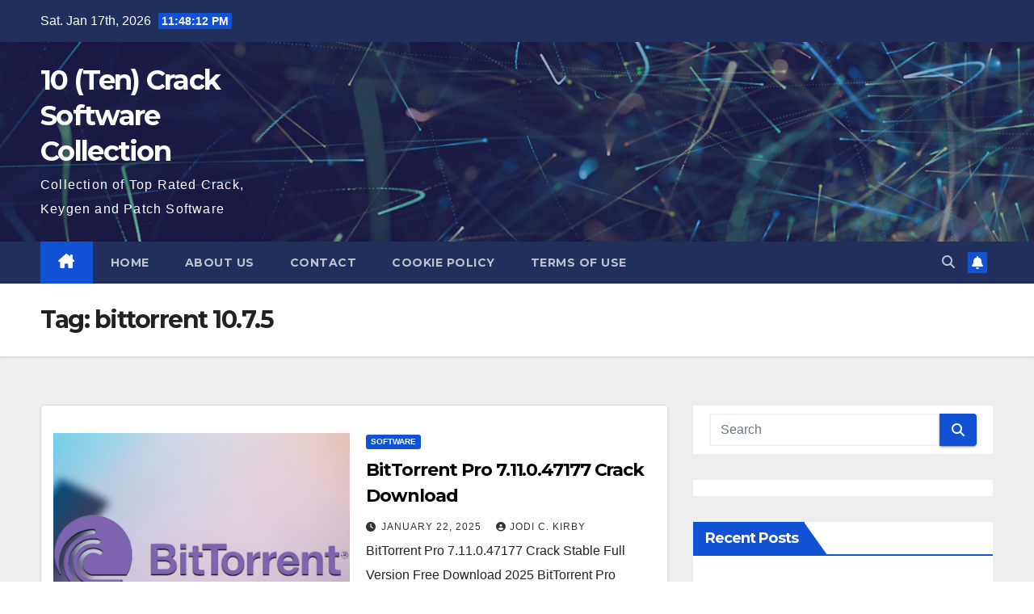

--- FILE ---
content_type: text/html; charset=UTF-8
request_url: https://10crack.com/tag/bittorrent-10-7-5/
body_size: 16986
content:
<!DOCTYPE html>
<html lang="en-US">
<head>
<meta charset="UTF-8">
<meta name="viewport" content="width=device-width, initial-scale=1">
<link rel="profile" href="https://gmpg.org/xfn/11">
<meta name='robots' content='index, follow, max-image-preview:large, max-snippet:-1, max-video-preview:-1' />
	<style>img:is([sizes="auto" i], [sizes^="auto," i]) { contain-intrinsic-size: 3000px 1500px }</style>
	
	<!-- This site is optimized with the Yoast SEO Premium plugin v20.11 (Yoast SEO v26.7) - https://yoast.com/wordpress/plugins/seo/ -->
	<title>bittorrent 10.7.5 Archives - 10 (Ten) Crack Software Collection</title>
	<link rel="canonical" href="https://10crack.com/tag/bittorrent-10-7-5/" />
	<meta property="og:locale" content="en_US" />
	<meta property="og:type" content="article" />
	<meta property="og:title" content="bittorrent 10.7.5 Archives" />
	<meta property="og:url" content="https://10crack.com/tag/bittorrent-10-7-5/" />
	<meta property="og:site_name" content="10 (Ten) Crack Software Collection" />
	<meta name="twitter:card" content="summary_large_image" />
	<script type="application/ld+json" class="yoast-schema-graph">{"@context":"https://schema.org","@graph":[{"@type":"CollectionPage","@id":"https://10crack.com/tag/bittorrent-10-7-5/","url":"https://10crack.com/tag/bittorrent-10-7-5/","name":"bittorrent 10.7.5 Archives - 10 (Ten) Crack Software Collection","isPartOf":{"@id":"https://10crack.com/#website"},"primaryImageOfPage":{"@id":"https://10crack.com/tag/bittorrent-10-7-5/#primaryimage"},"image":{"@id":"https://10crack.com/tag/bittorrent-10-7-5/#primaryimage"},"thumbnailUrl":"https://10crack.com/wp-content/uploads/2019/12/1284-logo.jpg","breadcrumb":{"@id":"https://10crack.com/tag/bittorrent-10-7-5/#breadcrumb"},"inLanguage":"en-US"},{"@type":"ImageObject","inLanguage":"en-US","@id":"https://10crack.com/tag/bittorrent-10-7-5/#primaryimage","url":"https://10crack.com/wp-content/uploads/2019/12/1284-logo.jpg","contentUrl":"https://10crack.com/wp-content/uploads/2019/12/1284-logo.jpg","width":1280,"height":720,"caption":"BitTorrent Pro 7.11.5 Crack Full latest Version Free Download 2022"},{"@type":"BreadcrumbList","@id":"https://10crack.com/tag/bittorrent-10-7-5/#breadcrumb","itemListElement":[{"@type":"ListItem","position":1,"name":"Home","item":"https://10crack.com/"},{"@type":"ListItem","position":2,"name":"bittorrent 10.7.5"}]},{"@type":"WebSite","@id":"https://10crack.com/#website","url":"https://10crack.com/","name":"10 (Ten) Crack Software Collection","description":"Collection of Top Rated Crack, Keygen and Patch Software","potentialAction":[{"@type":"SearchAction","target":{"@type":"EntryPoint","urlTemplate":"https://10crack.com/?s={search_term_string}"},"query-input":{"@type":"PropertyValueSpecification","valueRequired":true,"valueName":"search_term_string"}}],"inLanguage":"en-US"}]}</script>
	<!-- / Yoast SEO Premium plugin. -->


<link rel='dns-prefetch' href='//fonts.googleapis.com' />
<link rel="alternate" type="application/rss+xml" title="10 (Ten) Crack Software Collection &raquo; Feed" href="https://10crack.com/feed/" />
<link rel="alternate" type="application/rss+xml" title="10 (Ten) Crack Software Collection &raquo; Comments Feed" href="https://10crack.com/comments/feed/" />
<link rel="alternate" type="application/rss+xml" title="10 (Ten) Crack Software Collection &raquo; bittorrent 10.7.5 Tag Feed" href="https://10crack.com/tag/bittorrent-10-7-5/feed/" />
<script>
window._wpemojiSettings = {"baseUrl":"https:\/\/s.w.org\/images\/core\/emoji\/15.0.3\/72x72\/","ext":".png","svgUrl":"https:\/\/s.w.org\/images\/core\/emoji\/15.0.3\/svg\/","svgExt":".svg","source":{"concatemoji":"https:\/\/10crack.com\/wp-includes\/js\/wp-emoji-release.min.js?ver=6.7.4"}};
/*! This file is auto-generated */
!function(i,n){var o,s,e;function c(e){try{var t={supportTests:e,timestamp:(new Date).valueOf()};sessionStorage.setItem(o,JSON.stringify(t))}catch(e){}}function p(e,t,n){e.clearRect(0,0,e.canvas.width,e.canvas.height),e.fillText(t,0,0);var t=new Uint32Array(e.getImageData(0,0,e.canvas.width,e.canvas.height).data),r=(e.clearRect(0,0,e.canvas.width,e.canvas.height),e.fillText(n,0,0),new Uint32Array(e.getImageData(0,0,e.canvas.width,e.canvas.height).data));return t.every(function(e,t){return e===r[t]})}function u(e,t,n){switch(t){case"flag":return n(e,"\ud83c\udff3\ufe0f\u200d\u26a7\ufe0f","\ud83c\udff3\ufe0f\u200b\u26a7\ufe0f")?!1:!n(e,"\ud83c\uddfa\ud83c\uddf3","\ud83c\uddfa\u200b\ud83c\uddf3")&&!n(e,"\ud83c\udff4\udb40\udc67\udb40\udc62\udb40\udc65\udb40\udc6e\udb40\udc67\udb40\udc7f","\ud83c\udff4\u200b\udb40\udc67\u200b\udb40\udc62\u200b\udb40\udc65\u200b\udb40\udc6e\u200b\udb40\udc67\u200b\udb40\udc7f");case"emoji":return!n(e,"\ud83d\udc26\u200d\u2b1b","\ud83d\udc26\u200b\u2b1b")}return!1}function f(e,t,n){var r="undefined"!=typeof WorkerGlobalScope&&self instanceof WorkerGlobalScope?new OffscreenCanvas(300,150):i.createElement("canvas"),a=r.getContext("2d",{willReadFrequently:!0}),o=(a.textBaseline="top",a.font="600 32px Arial",{});return e.forEach(function(e){o[e]=t(a,e,n)}),o}function t(e){var t=i.createElement("script");t.src=e,t.defer=!0,i.head.appendChild(t)}"undefined"!=typeof Promise&&(o="wpEmojiSettingsSupports",s=["flag","emoji"],n.supports={everything:!0,everythingExceptFlag:!0},e=new Promise(function(e){i.addEventListener("DOMContentLoaded",e,{once:!0})}),new Promise(function(t){var n=function(){try{var e=JSON.parse(sessionStorage.getItem(o));if("object"==typeof e&&"number"==typeof e.timestamp&&(new Date).valueOf()<e.timestamp+604800&&"object"==typeof e.supportTests)return e.supportTests}catch(e){}return null}();if(!n){if("undefined"!=typeof Worker&&"undefined"!=typeof OffscreenCanvas&&"undefined"!=typeof URL&&URL.createObjectURL&&"undefined"!=typeof Blob)try{var e="postMessage("+f.toString()+"("+[JSON.stringify(s),u.toString(),p.toString()].join(",")+"));",r=new Blob([e],{type:"text/javascript"}),a=new Worker(URL.createObjectURL(r),{name:"wpTestEmojiSupports"});return void(a.onmessage=function(e){c(n=e.data),a.terminate(),t(n)})}catch(e){}c(n=f(s,u,p))}t(n)}).then(function(e){for(var t in e)n.supports[t]=e[t],n.supports.everything=n.supports.everything&&n.supports[t],"flag"!==t&&(n.supports.everythingExceptFlag=n.supports.everythingExceptFlag&&n.supports[t]);n.supports.everythingExceptFlag=n.supports.everythingExceptFlag&&!n.supports.flag,n.DOMReady=!1,n.readyCallback=function(){n.DOMReady=!0}}).then(function(){return e}).then(function(){var e;n.supports.everything||(n.readyCallback(),(e=n.source||{}).concatemoji?t(e.concatemoji):e.wpemoji&&e.twemoji&&(t(e.twemoji),t(e.wpemoji)))}))}((window,document),window._wpemojiSettings);
</script>
<style id='wp-emoji-styles-inline-css'>

	img.wp-smiley, img.emoji {
		display: inline !important;
		border: none !important;
		box-shadow: none !important;
		height: 1em !important;
		width: 1em !important;
		margin: 0 0.07em !important;
		vertical-align: -0.1em !important;
		background: none !important;
		padding: 0 !important;
	}
</style>
<link rel='stylesheet' id='wp-block-library-css' href='https://10crack.com/wp-includes/css/dist/block-library/style.min.css?ver=6.7.4' media='all' />
<style id='wp-block-library-theme-inline-css'>
.wp-block-audio :where(figcaption){color:#555;font-size:13px;text-align:center}.is-dark-theme .wp-block-audio :where(figcaption){color:#ffffffa6}.wp-block-audio{margin:0 0 1em}.wp-block-code{border:1px solid #ccc;border-radius:4px;font-family:Menlo,Consolas,monaco,monospace;padding:.8em 1em}.wp-block-embed :where(figcaption){color:#555;font-size:13px;text-align:center}.is-dark-theme .wp-block-embed :where(figcaption){color:#ffffffa6}.wp-block-embed{margin:0 0 1em}.blocks-gallery-caption{color:#555;font-size:13px;text-align:center}.is-dark-theme .blocks-gallery-caption{color:#ffffffa6}:root :where(.wp-block-image figcaption){color:#555;font-size:13px;text-align:center}.is-dark-theme :root :where(.wp-block-image figcaption){color:#ffffffa6}.wp-block-image{margin:0 0 1em}.wp-block-pullquote{border-bottom:4px solid;border-top:4px solid;color:currentColor;margin-bottom:1.75em}.wp-block-pullquote cite,.wp-block-pullquote footer,.wp-block-pullquote__citation{color:currentColor;font-size:.8125em;font-style:normal;text-transform:uppercase}.wp-block-quote{border-left:.25em solid;margin:0 0 1.75em;padding-left:1em}.wp-block-quote cite,.wp-block-quote footer{color:currentColor;font-size:.8125em;font-style:normal;position:relative}.wp-block-quote:where(.has-text-align-right){border-left:none;border-right:.25em solid;padding-left:0;padding-right:1em}.wp-block-quote:where(.has-text-align-center){border:none;padding-left:0}.wp-block-quote.is-large,.wp-block-quote.is-style-large,.wp-block-quote:where(.is-style-plain){border:none}.wp-block-search .wp-block-search__label{font-weight:700}.wp-block-search__button{border:1px solid #ccc;padding:.375em .625em}:where(.wp-block-group.has-background){padding:1.25em 2.375em}.wp-block-separator.has-css-opacity{opacity:.4}.wp-block-separator{border:none;border-bottom:2px solid;margin-left:auto;margin-right:auto}.wp-block-separator.has-alpha-channel-opacity{opacity:1}.wp-block-separator:not(.is-style-wide):not(.is-style-dots){width:100px}.wp-block-separator.has-background:not(.is-style-dots){border-bottom:none;height:1px}.wp-block-separator.has-background:not(.is-style-wide):not(.is-style-dots){height:2px}.wp-block-table{margin:0 0 1em}.wp-block-table td,.wp-block-table th{word-break:normal}.wp-block-table :where(figcaption){color:#555;font-size:13px;text-align:center}.is-dark-theme .wp-block-table :where(figcaption){color:#ffffffa6}.wp-block-video :where(figcaption){color:#555;font-size:13px;text-align:center}.is-dark-theme .wp-block-video :where(figcaption){color:#ffffffa6}.wp-block-video{margin:0 0 1em}:root :where(.wp-block-template-part.has-background){margin-bottom:0;margin-top:0;padding:1.25em 2.375em}
</style>
<style id='classic-theme-styles-inline-css'>
/*! This file is auto-generated */
.wp-block-button__link{color:#fff;background-color:#32373c;border-radius:9999px;box-shadow:none;text-decoration:none;padding:calc(.667em + 2px) calc(1.333em + 2px);font-size:1.125em}.wp-block-file__button{background:#32373c;color:#fff;text-decoration:none}
</style>
<style id='global-styles-inline-css'>
:root{--wp--preset--aspect-ratio--square: 1;--wp--preset--aspect-ratio--4-3: 4/3;--wp--preset--aspect-ratio--3-4: 3/4;--wp--preset--aspect-ratio--3-2: 3/2;--wp--preset--aspect-ratio--2-3: 2/3;--wp--preset--aspect-ratio--16-9: 16/9;--wp--preset--aspect-ratio--9-16: 9/16;--wp--preset--color--black: #000000;--wp--preset--color--cyan-bluish-gray: #abb8c3;--wp--preset--color--white: #ffffff;--wp--preset--color--pale-pink: #f78da7;--wp--preset--color--vivid-red: #cf2e2e;--wp--preset--color--luminous-vivid-orange: #ff6900;--wp--preset--color--luminous-vivid-amber: #fcb900;--wp--preset--color--light-green-cyan: #7bdcb5;--wp--preset--color--vivid-green-cyan: #00d084;--wp--preset--color--pale-cyan-blue: #8ed1fc;--wp--preset--color--vivid-cyan-blue: #0693e3;--wp--preset--color--vivid-purple: #9b51e0;--wp--preset--gradient--vivid-cyan-blue-to-vivid-purple: linear-gradient(135deg,rgba(6,147,227,1) 0%,rgb(155,81,224) 100%);--wp--preset--gradient--light-green-cyan-to-vivid-green-cyan: linear-gradient(135deg,rgb(122,220,180) 0%,rgb(0,208,130) 100%);--wp--preset--gradient--luminous-vivid-amber-to-luminous-vivid-orange: linear-gradient(135deg,rgba(252,185,0,1) 0%,rgba(255,105,0,1) 100%);--wp--preset--gradient--luminous-vivid-orange-to-vivid-red: linear-gradient(135deg,rgba(255,105,0,1) 0%,rgb(207,46,46) 100%);--wp--preset--gradient--very-light-gray-to-cyan-bluish-gray: linear-gradient(135deg,rgb(238,238,238) 0%,rgb(169,184,195) 100%);--wp--preset--gradient--cool-to-warm-spectrum: linear-gradient(135deg,rgb(74,234,220) 0%,rgb(151,120,209) 20%,rgb(207,42,186) 40%,rgb(238,44,130) 60%,rgb(251,105,98) 80%,rgb(254,248,76) 100%);--wp--preset--gradient--blush-light-purple: linear-gradient(135deg,rgb(255,206,236) 0%,rgb(152,150,240) 100%);--wp--preset--gradient--blush-bordeaux: linear-gradient(135deg,rgb(254,205,165) 0%,rgb(254,45,45) 50%,rgb(107,0,62) 100%);--wp--preset--gradient--luminous-dusk: linear-gradient(135deg,rgb(255,203,112) 0%,rgb(199,81,192) 50%,rgb(65,88,208) 100%);--wp--preset--gradient--pale-ocean: linear-gradient(135deg,rgb(255,245,203) 0%,rgb(182,227,212) 50%,rgb(51,167,181) 100%);--wp--preset--gradient--electric-grass: linear-gradient(135deg,rgb(202,248,128) 0%,rgb(113,206,126) 100%);--wp--preset--gradient--midnight: linear-gradient(135deg,rgb(2,3,129) 0%,rgb(40,116,252) 100%);--wp--preset--font-size--small: 13px;--wp--preset--font-size--medium: 20px;--wp--preset--font-size--large: 36px;--wp--preset--font-size--x-large: 42px;--wp--preset--spacing--20: 0.44rem;--wp--preset--spacing--30: 0.67rem;--wp--preset--spacing--40: 1rem;--wp--preset--spacing--50: 1.5rem;--wp--preset--spacing--60: 2.25rem;--wp--preset--spacing--70: 3.38rem;--wp--preset--spacing--80: 5.06rem;--wp--preset--shadow--natural: 6px 6px 9px rgba(0, 0, 0, 0.2);--wp--preset--shadow--deep: 12px 12px 50px rgba(0, 0, 0, 0.4);--wp--preset--shadow--sharp: 6px 6px 0px rgba(0, 0, 0, 0.2);--wp--preset--shadow--outlined: 6px 6px 0px -3px rgba(255, 255, 255, 1), 6px 6px rgba(0, 0, 0, 1);--wp--preset--shadow--crisp: 6px 6px 0px rgba(0, 0, 0, 1);}:root :where(.is-layout-flow) > :first-child{margin-block-start: 0;}:root :where(.is-layout-flow) > :last-child{margin-block-end: 0;}:root :where(.is-layout-flow) > *{margin-block-start: 24px;margin-block-end: 0;}:root :where(.is-layout-constrained) > :first-child{margin-block-start: 0;}:root :where(.is-layout-constrained) > :last-child{margin-block-end: 0;}:root :where(.is-layout-constrained) > *{margin-block-start: 24px;margin-block-end: 0;}:root :where(.is-layout-flex){gap: 24px;}:root :where(.is-layout-grid){gap: 24px;}body .is-layout-flex{display: flex;}.is-layout-flex{flex-wrap: wrap;align-items: center;}.is-layout-flex > :is(*, div){margin: 0;}body .is-layout-grid{display: grid;}.is-layout-grid > :is(*, div){margin: 0;}.has-black-color{color: var(--wp--preset--color--black) !important;}.has-cyan-bluish-gray-color{color: var(--wp--preset--color--cyan-bluish-gray) !important;}.has-white-color{color: var(--wp--preset--color--white) !important;}.has-pale-pink-color{color: var(--wp--preset--color--pale-pink) !important;}.has-vivid-red-color{color: var(--wp--preset--color--vivid-red) !important;}.has-luminous-vivid-orange-color{color: var(--wp--preset--color--luminous-vivid-orange) !important;}.has-luminous-vivid-amber-color{color: var(--wp--preset--color--luminous-vivid-amber) !important;}.has-light-green-cyan-color{color: var(--wp--preset--color--light-green-cyan) !important;}.has-vivid-green-cyan-color{color: var(--wp--preset--color--vivid-green-cyan) !important;}.has-pale-cyan-blue-color{color: var(--wp--preset--color--pale-cyan-blue) !important;}.has-vivid-cyan-blue-color{color: var(--wp--preset--color--vivid-cyan-blue) !important;}.has-vivid-purple-color{color: var(--wp--preset--color--vivid-purple) !important;}.has-black-background-color{background-color: var(--wp--preset--color--black) !important;}.has-cyan-bluish-gray-background-color{background-color: var(--wp--preset--color--cyan-bluish-gray) !important;}.has-white-background-color{background-color: var(--wp--preset--color--white) !important;}.has-pale-pink-background-color{background-color: var(--wp--preset--color--pale-pink) !important;}.has-vivid-red-background-color{background-color: var(--wp--preset--color--vivid-red) !important;}.has-luminous-vivid-orange-background-color{background-color: var(--wp--preset--color--luminous-vivid-orange) !important;}.has-luminous-vivid-amber-background-color{background-color: var(--wp--preset--color--luminous-vivid-amber) !important;}.has-light-green-cyan-background-color{background-color: var(--wp--preset--color--light-green-cyan) !important;}.has-vivid-green-cyan-background-color{background-color: var(--wp--preset--color--vivid-green-cyan) !important;}.has-pale-cyan-blue-background-color{background-color: var(--wp--preset--color--pale-cyan-blue) !important;}.has-vivid-cyan-blue-background-color{background-color: var(--wp--preset--color--vivid-cyan-blue) !important;}.has-vivid-purple-background-color{background-color: var(--wp--preset--color--vivid-purple) !important;}.has-black-border-color{border-color: var(--wp--preset--color--black) !important;}.has-cyan-bluish-gray-border-color{border-color: var(--wp--preset--color--cyan-bluish-gray) !important;}.has-white-border-color{border-color: var(--wp--preset--color--white) !important;}.has-pale-pink-border-color{border-color: var(--wp--preset--color--pale-pink) !important;}.has-vivid-red-border-color{border-color: var(--wp--preset--color--vivid-red) !important;}.has-luminous-vivid-orange-border-color{border-color: var(--wp--preset--color--luminous-vivid-orange) !important;}.has-luminous-vivid-amber-border-color{border-color: var(--wp--preset--color--luminous-vivid-amber) !important;}.has-light-green-cyan-border-color{border-color: var(--wp--preset--color--light-green-cyan) !important;}.has-vivid-green-cyan-border-color{border-color: var(--wp--preset--color--vivid-green-cyan) !important;}.has-pale-cyan-blue-border-color{border-color: var(--wp--preset--color--pale-cyan-blue) !important;}.has-vivid-cyan-blue-border-color{border-color: var(--wp--preset--color--vivid-cyan-blue) !important;}.has-vivid-purple-border-color{border-color: var(--wp--preset--color--vivid-purple) !important;}.has-vivid-cyan-blue-to-vivid-purple-gradient-background{background: var(--wp--preset--gradient--vivid-cyan-blue-to-vivid-purple) !important;}.has-light-green-cyan-to-vivid-green-cyan-gradient-background{background: var(--wp--preset--gradient--light-green-cyan-to-vivid-green-cyan) !important;}.has-luminous-vivid-amber-to-luminous-vivid-orange-gradient-background{background: var(--wp--preset--gradient--luminous-vivid-amber-to-luminous-vivid-orange) !important;}.has-luminous-vivid-orange-to-vivid-red-gradient-background{background: var(--wp--preset--gradient--luminous-vivid-orange-to-vivid-red) !important;}.has-very-light-gray-to-cyan-bluish-gray-gradient-background{background: var(--wp--preset--gradient--very-light-gray-to-cyan-bluish-gray) !important;}.has-cool-to-warm-spectrum-gradient-background{background: var(--wp--preset--gradient--cool-to-warm-spectrum) !important;}.has-blush-light-purple-gradient-background{background: var(--wp--preset--gradient--blush-light-purple) !important;}.has-blush-bordeaux-gradient-background{background: var(--wp--preset--gradient--blush-bordeaux) !important;}.has-luminous-dusk-gradient-background{background: var(--wp--preset--gradient--luminous-dusk) !important;}.has-pale-ocean-gradient-background{background: var(--wp--preset--gradient--pale-ocean) !important;}.has-electric-grass-gradient-background{background: var(--wp--preset--gradient--electric-grass) !important;}.has-midnight-gradient-background{background: var(--wp--preset--gradient--midnight) !important;}.has-small-font-size{font-size: var(--wp--preset--font-size--small) !important;}.has-medium-font-size{font-size: var(--wp--preset--font-size--medium) !important;}.has-large-font-size{font-size: var(--wp--preset--font-size--large) !important;}.has-x-large-font-size{font-size: var(--wp--preset--font-size--x-large) !important;}
:root :where(.wp-block-pullquote){font-size: 1.5em;line-height: 1.6;}
</style>
<link rel='stylesheet' id='newsup-fonts-css' href='//fonts.googleapis.com/css?family=Montserrat%3A400%2C500%2C700%2C800%7CWork%2BSans%3A300%2C400%2C500%2C600%2C700%2C800%2C900%26display%3Dswap&#038;subset=latin%2Clatin-ext' media='all' />
<link rel='stylesheet' id='bootstrap-css' href='https://10crack.com/wp-content/themes/newsup/css/bootstrap.css?ver=6.7.4' media='all' />
<link rel='stylesheet' id='newsup-style-css' href='https://10crack.com/wp-content/themes/newsup/style.css?ver=6.7.4' media='all' />
<link rel='stylesheet' id='newsup-default-css' href='https://10crack.com/wp-content/themes/newsup/css/colors/default.css?ver=6.7.4' media='all' />
<link rel='stylesheet' id='font-awesome-5-all-css' href='https://10crack.com/wp-content/themes/newsup/css/font-awesome/css/all.min.css?ver=6.7.4' media='all' />
<link rel='stylesheet' id='font-awesome-4-shim-css' href='https://10crack.com/wp-content/themes/newsup/css/font-awesome/css/v4-shims.min.css?ver=6.7.4' media='all' />
<link rel='stylesheet' id='owl-carousel-css' href='https://10crack.com/wp-content/themes/newsup/css/owl.carousel.css?ver=6.7.4' media='all' />
<link rel='stylesheet' id='smartmenus-css' href='https://10crack.com/wp-content/themes/newsup/css/jquery.smartmenus.bootstrap.css?ver=6.7.4' media='all' />
<link rel='stylesheet' id='newsup-custom-css-css' href='https://10crack.com/wp-content/themes/newsup/inc/ansar/customize/css/customizer.css?ver=1.0' media='all' />
<script src="https://10crack.com/wp-includes/js/jquery/jquery.min.js?ver=3.7.1" id="jquery-core-js"></script>
<script src="https://10crack.com/wp-includes/js/jquery/jquery-migrate.min.js?ver=3.4.1" id="jquery-migrate-js"></script>
<script src="https://10crack.com/wp-content/themes/newsup/js/navigation.js?ver=6.7.4" id="newsup-navigation-js"></script>
<script src="https://10crack.com/wp-content/themes/newsup/js/bootstrap.js?ver=6.7.4" id="bootstrap-js"></script>
<script src="https://10crack.com/wp-content/themes/newsup/js/owl.carousel.min.js?ver=6.7.4" id="owl-carousel-min-js"></script>
<script src="https://10crack.com/wp-content/themes/newsup/js/jquery.smartmenus.js?ver=6.7.4" id="smartmenus-js-js"></script>
<script src="https://10crack.com/wp-content/themes/newsup/js/jquery.smartmenus.bootstrap.js?ver=6.7.4" id="bootstrap-smartmenus-js-js"></script>
<script src="https://10crack.com/wp-content/themes/newsup/js/jquery.marquee.js?ver=6.7.4" id="newsup-marquee-js-js"></script>
<script src="https://10crack.com/wp-content/themes/newsup/js/main.js?ver=6.7.4" id="newsup-main-js-js"></script>
<link rel="https://api.w.org/" href="https://10crack.com/wp-json/" /><link rel="alternate" title="JSON" type="application/json" href="https://10crack.com/wp-json/wp/v2/tags/72039" /><link rel="EditURI" type="application/rsd+xml" title="RSD" href="https://10crack.com/xmlrpc.php?rsd" />
<meta name="generator" content="WordPress 6.7.4" />
 
<style type="text/css" id="custom-background-css">
    .wrapper { background-color: #eee; }
</style>
    <style type="text/css">
            body .site-title a,
        body .site-description {
            color: #fff;
        }

        .site-branding-text .site-title a {
                font-size: px;
            }

            @media only screen and (max-width: 640px) {
                .site-branding-text .site-title a {
                    font-size: 40px;

                }
            }

            @media only screen and (max-width: 375px) {
                .site-branding-text .site-title a {
                    font-size: 32px;

                }
            }

        </style>
    <link rel="icon" href="https://10crack.com/wp-content/uploads/2019/05/cropped-Adobe-After-Effects-Crack-1-32x32.jpg" sizes="32x32" />
<link rel="icon" href="https://10crack.com/wp-content/uploads/2019/05/cropped-Adobe-After-Effects-Crack-1-192x192.jpg" sizes="192x192" />
<link rel="apple-touch-icon" href="https://10crack.com/wp-content/uploads/2019/05/cropped-Adobe-After-Effects-Crack-1-180x180.jpg" />
<meta name="msapplication-TileImage" content="https://10crack.com/wp-content/uploads/2019/05/cropped-Adobe-After-Effects-Crack-1-270x270.jpg" />
</head>
<body class="archive tag tag-bittorrent-10-7-5 tag-72039 wp-embed-responsive hfeed ta-hide-date-author-in-list" >
<div id="page" class="site">
<a class="skip-link screen-reader-text" href="#content">
Skip to content</a>
  <div class="wrapper" id="custom-background-css">
    <header class="mg-headwidget">
      <!--==================== TOP BAR ====================-->
      <div class="mg-head-detail hidden-xs">
    <div class="container-fluid">
        <div class="row align-items-center">
            <div class="col-md-6 col-xs-12">
                <ul class="info-left">
                                <li>Sat. Jan 17th, 2026                 <span  id="time" class="time"></span>
                        </li>
                        </ul>
            </div>
            <div class="col-md-6 col-xs-12">
                <ul class="mg-social info-right">
                                    </ul>
            </div>
        </div>
    </div>
</div>
      <div class="clearfix"></div>

      
      <div class="mg-nav-widget-area-back" style='background-image: url("https://10crack.com/wp-content/themes/newsup/images/head-back.jpg" );'>
                <div class="overlay">
          <div class="inner"  style="background-color:rgba(32,47,91,0.4);" > 
              <div class="container-fluid">
                  <div class="mg-nav-widget-area">
                    <div class="row align-items-center">
                      <div class="col-md-3 text-center-xs">
                        <div class="navbar-header">
                          <div class="site-logo">
                                                      </div>
                          <div class="site-branding-text ">
                                                            <p class="site-title"> <a href="https://10crack.com/" rel="home">10 (Ten) Crack Software Collection</a></p>
                                                            <p class="site-description">Collection of Top Rated Crack, Keygen and Patch Software</p>
                          </div>    
                        </div>
                      </div>
                                          </div>
                  </div>
              </div>
          </div>
        </div>
      </div>
    <div class="mg-menu-full">
      <nav class="navbar navbar-expand-lg navbar-wp">
        <div class="container-fluid">
          <!-- Right nav -->
          <div class="m-header align-items-center">
                            <a class="mobilehomebtn" href="https://10crack.com"><span class="fa-solid fa-house-chimney"></span></a>
              <!-- navbar-toggle -->
              <button class="navbar-toggler mx-auto" type="button" data-toggle="collapse" data-target="#navbar-wp" aria-controls="navbarSupportedContent" aria-expanded="false" aria-label="Toggle navigation">
                <span class="burger">
                  <span class="burger-line"></span>
                  <span class="burger-line"></span>
                  <span class="burger-line"></span>
                </span>
              </button>
              <!-- /navbar-toggle -->
                          <div class="dropdown show mg-search-box pr-2">
                <a class="dropdown-toggle msearch ml-auto" href="#" role="button" id="dropdownMenuLink" data-toggle="dropdown" aria-haspopup="true" aria-expanded="false">
                <i class="fas fa-search"></i>
                </a> 
                <div class="dropdown-menu searchinner" aria-labelledby="dropdownMenuLink">
                    <form role="search" method="get" id="searchform" action="https://10crack.com/">
  <div class="input-group">
    <input type="search" class="form-control" placeholder="Search" value="" name="s" />
    <span class="input-group-btn btn-default">
    <button type="submit" class="btn"> <i class="fas fa-search"></i> </button>
    </span> </div>
</form>                </div>
            </div>
                  <a href="#" target="_blank" class="btn-bell btn-theme mx-2"><i class="fa fa-bell"></i></a>
                      
          </div>
          <!-- /Right nav --> 
          <div class="collapse navbar-collapse" id="navbar-wp">
            <div class="d-md-block">
              <ul id="menu-menu-1" class="nav navbar-nav mr-auto "><li class="active home"><a class="homebtn" href="https://10crack.com"><span class='fa-solid fa-house-chimney'></span></a></li><li id="menu-item-14" class="menu-item menu-item-type-custom menu-item-object-custom menu-item-home menu-item-14"><a class="nav-link" title="Home" href="https://10crack.com/">Home</a></li>
<li id="menu-item-15" class="menu-item menu-item-type-post_type menu-item-object-page menu-item-15"><a class="nav-link" title="About Us" href="https://10crack.com/about-us/">About Us</a></li>
<li id="menu-item-16" class="menu-item menu-item-type-post_type menu-item-object-page menu-item-16"><a class="nav-link" title="Contact" href="https://10crack.com/contact/">Contact</a></li>
<li id="menu-item-17" class="menu-item menu-item-type-post_type menu-item-object-page menu-item-17"><a class="nav-link" title="Cookie Policy" href="https://10crack.com/cookie-policy/">Cookie Policy</a></li>
<li id="menu-item-18" class="menu-item menu-item-type-post_type menu-item-object-page menu-item-18"><a class="nav-link" title="Terms of Use" href="https://10crack.com/terms-of-use/">Terms of Use</a></li>
</ul>            </div>      
          </div>
          <!-- Right nav -->
          <div class="desk-header d-lg-flex pl-3 ml-auto my-2 my-lg-0 position-relative align-items-center">
                        <div class="dropdown show mg-search-box pr-2">
                <a class="dropdown-toggle msearch ml-auto" href="#" role="button" id="dropdownMenuLink" data-toggle="dropdown" aria-haspopup="true" aria-expanded="false">
                <i class="fas fa-search"></i>
                </a> 
                <div class="dropdown-menu searchinner" aria-labelledby="dropdownMenuLink">
                    <form role="search" method="get" id="searchform" action="https://10crack.com/">
  <div class="input-group">
    <input type="search" class="form-control" placeholder="Search" value="" name="s" />
    <span class="input-group-btn btn-default">
    <button type="submit" class="btn"> <i class="fas fa-search"></i> </button>
    </span> </div>
</form>                </div>
            </div>
                  <a href="#" target="_blank" class="btn-bell btn-theme mx-2"><i class="fa fa-bell"></i></a>
                  </div>
          <!-- /Right nav -->
      </div>
      </nav> <!-- /Navigation -->
    </div>
</header>
<div class="clearfix"></div> <!--==================== Newsup breadcrumb section ====================-->
<div class="mg-breadcrumb-section" style='background: url("https://10crack.com/wp-content/themes/newsup/images/head-back.jpg" ) repeat scroll center 0 #143745;'>
   <div class="overlay">       <div class="container-fluid">
        <div class="row">
          <div class="col-md-12 col-sm-12">
            <div class="mg-breadcrumb-title">
              <h1 class="title">Tag: <span>bittorrent 10.7.5</span></h1>            </div>
          </div>
        </div>
      </div>
   </div> </div>
<div class="clearfix"></div><!--container-->
    <div id="content" class="container-fluid archive-class">
        <!--row-->
            <div class="row">
                                    <div class="col-md-8">
                <!-- mg-posts-sec mg-posts-modul-6 -->
<div class="mg-posts-sec mg-posts-modul-6">
    <!-- mg-posts-sec-inner -->
    <div class="mg-posts-sec-inner">
                    <article id="post-1051" class="d-md-flex mg-posts-sec-post align-items-center post-1051 post type-post status-publish format-standard has-post-thumbnail hentry category-software tag-0-que-e-bittorrent tag-1-bittorrent-coin-kac-tl tag-1-bittorrent-in-euro tag-1-bittorrent-kac-dolar tag-1-bittorrent-kac-tl tag-1-bittorrent-to-inr tag-1-bittorrent-to-naira tag-1-bittorrent-to-pkr-today tag-1-bittorrent-to-usd tag-a-bittorrent-client tag-a-bittorrent-file tag-application-x-bittorrent tag-bahubali-2-bittorrent-download tag-bit-torrentz2 tag-bittorrent-0-b-s tag-bittorrent-0-download-speed tag-bittorrent-0-peers tag-bittorrent-0-seeds tag-bittorrent-0-7 tag-bittorrent-01net tag-bittorrent-1-cent tag-bittorrent-1-dollar tag-bittorrent-1-year-chart tag-bittorrent-1 tag-bittorrent-10-cents tag-bittorrent-10-dollar tag-bittorrent-10-year-price-prediction tag-bittorrent-10-7-5 tag-bittorrent-2-download tag-bittorrent-2-download-for-windows-10 tag-bittorrent-2-2-1 tag-bittorrent-2021 tag-bittorrent-2021-download tag-bittorrent-2021-price-prediction tag-bittorrent-2021-reddit tag-bittorrent-2022-price-prediction tag-bittorrent-2025-prediction tag-bittorrent-2030 tag-bittorrent-3 tag-bittorrent-3-5-5 tag-bittorrent-32-bit tag-bittorrent-32-bit-filehippo tag-bittorrent-32-bit-free-download tag-bittorrent-32-bit-mac tag-bittorrent-32-bit-vs-64-bit tag-bittorrent-32-bit-windows-10 tag-bittorrent-32-bit-windows-xp tag-bittorrent-4 tag-bittorrent-4-0 tag-bittorrent-4-1-download tag-bittorrent-4-1-5 tag-bittorrent-4-1-9-1 tag-bittorrent-4-2 tag-bittorrent-4-9-2 tag-bittorrent-4k-movies tag-bittorrent-4pda tag-bittorrent-5 tag-bittorrent-5-source-code tag-bittorrent-5-year-prediction tag-bittorrent-5-yillik-grafik tag-bittorrent-5-0 tag-bittorrent-5-0-0-download tag-bittorrent-5-1-free-download tag-bittorrent-5-5-6 tag-bittorrent-50-cent tag-bittorrent-6 tag-bittorrent-6-0 tag-bittorrent-6-apk tag-bittorrent-6-download tag-bittorrent-6-nisan tag-bittorrent-6-nisan-2021 tag-bittorrent-6-2 tag-bittorrent-64-bit tag-bittorrent-64-bit-filehippo tag-bittorrent-64-bit-mac tag-bittorrent-64-bit-offline-installer tag-bittorrent-64-download tag-bittorrent-64-bit-free-download-cnet tag-bittorrent-7-download tag-bittorrent-7-zip-access-denied tag-bittorrent-7-0 tag-bittorrent-7-10 tag-bittorrent-7-10-5 tag-bittorrent-7-10-5-download tag-bittorrent-7-10-5-not-responding tag-bittorrent-7-2 tag-bittorrent-7-9-x tag-bittorrent-8-free-download tag-bittorrent-8-0 tag-bittorrent-8-0-free-download tag-bittorrent-8-1 tag-bittorrent-8-5-free-download tag-bittorrent-82 tag-bittorrent-9-biz tag-bittorrent-9-free-download tag-bittorrent-9-so tag-bittorrent-94fbr tag-bittorrent-99 tag-bittorrent-99-9-stuck tag-bittorrent-a-1 tag-bittorrent-a-good-buy tag-bittorrent-a-good-investment tag-bittorrent-a-utorrent tag-bittorrent-a-virus tag-bittorrent-address tag-bittorrent-airdrop tag-bittorrent-alternative tag-bittorrent-android tag-bittorrent-android-9 tag-bittorrent-apk tag-bittorrent-app tag-bittorrent-app-download tag-bittorrent-b tag-bittorrent-big-sur tag-bittorrent-binance tag-bittorrent-blocked-by-windows-defender tag-bittorrent-blocklist tag-bittorrent-books tag-bittorrent-browser tag-bittorrent-btt tag-bittorrent-btt-price-prediction tag-bittorrent-c tag-bittorrent-cest-quoi tag-bittorrent-checked-0-0 tag-bittorrent-client tag-bittorrent-coin tag-bittorrent-coin-news tag-bittorrent-coin-price tag-bittorrent-coin-price-prediction tag-bittorrent-coin-price-prediction-2021 tag-bittorrent-coin-price-prediction-2030 tag-bittorrent-crypto-news tag-bittorrent-d tag-bittorrent-dark-mode tag-bittorrent-definition tag-bittorrent-dht tag-bittorrent-download tag-bittorrent-download-for-mac tag-bittorrent-download-free tag-bittorrent-download-movies tag-bittorrent-download-sites tag-bittorrent-e-bom tag-bittorrent-e-seguro tag-bittorrent-e-utorrent tag-bittorrent-e-utorrent-diferenca tag-bittorrent-e-utorrent-differenze tag-bittorrent-e-utorrent-sono-la-stessa-cosa tag-bittorrent-elon-musk tag-bittorrent-encryption tag-bittorrent-exchanges tag-bittorrent-exe tag-bittorrent-expectations tag-bittorrent-expected-price tag-bittorrent-explained tag-bittorrent-extension tag-bittorrent-f-seeding tag-bittorrent-file-system tag-bittorrent-for-android tag-bittorrent-for-chromebook tag-bittorrent-for-iphone tag-bittorrent-for-mac tag-bittorrent-forecast tag-bittorrent-free tag-bittorrent-free-download tag-bittorrent-g-ne-demek tag-bittorrent-games tag-bittorrent-github tag-bittorrent-glassdoor tag-bittorrent-golden-wallet tag-bittorrent-good tag-bittorrent-good-investment tag-bittorrent-graph tag-bittorrent-guide tag-bittorrent-hash tag-bittorrent-help tag-bittorrent-history tag-bittorrent-history-chart tag-bittorrent-holders tag-bittorrent-how-to-buy tag-bittorrent-how-to-stop-seeding tag-bittorrent-how-to-use tag-bittorrent-i-o-error tag-bittorrent-illegal tag-bittorrent-inc tag-bittorrent-install tag-bittorrent-install-location tag-bittorrent-installer-not-working tag-bittorrent-ios tag-bittorrent-ipad tag-bittorrent-iphone tag-bittorrent-japan tag-bittorrent-java-library tag-bittorrent-javascript tag-bittorrent-jeff-bezos tag-bittorrent-jobs tag-bittorrent-june-2021 tag-bittorrent-junkie tag-bittorrent-justin-sun tag-bittorrent-keeps-crashing tag-bittorrent-keeps-crashing-windows-10 tag-bittorrent-keeps-freezing tag-bittorrent-keeps-getting-deleted tag-bittorrent-keeps-not-responding tag-bittorrent-kill-switch tag-bittorrent-kills-internet-connection tag-bittorrent-kraken tag-bittorrent-l tag-bittorrent-latest-news tag-bittorrent-lawsuit tag-bittorrent-legal tag-bittorrent-linux tag-bittorrent-linux-download tag-bittorrent-live tag-bittorrent-login tag-bittorrent-logo tag-bittorrent-m tag-bittorrent-mac tag-bittorrent-magnet-link tag-bittorrent-market-cap tag-bittorrent-meaning tag-bittorrent-mining tag-bittorrent-movies tag-bittorrent-music tag-bittorrent-music-download tag-bittorrent-narrive-pas-a-se-connecter tag-bittorrent-nao-abre tag-bittorrent-nao-funciona tag-bittorrent-netflix tag-bittorrent-network tag-bittorrent-news tag-bittorrent-news-today tag-bittorrent-not-connecting-to-peers tag-bittorrent-not-downloading tag-bittorrent-not-installing-windows-10 tag-bittorrent-not-responding tag-bittorrent-o-que-e tag-bittorrent-o-utorrent tag-bittorrent-o-utorrent-2020 tag-bittorrent-o-utorrent-differenze tag-bittorrent-on-binance tag-bittorrent-on-chromebook tag-bittorrent-on-coinbase tag-bittorrent-on-iphone tag-bittorrent-on-mac tag-bittorrent-online tag-bittorrent-open-source tag-bittorrent-or-utorrent tag-bittorrent-outlook tag-bittorrent-p tag-bittorrent-prediction tag-bittorrent-price tag-bittorrent-price-prediction tag-bittorrent-price-prediction-2021 tag-bittorrent-price-prediction-2025 tag-bittorrent-price-prediction-2030 tag-bittorrent-pro tag-bittorrent-pro-crack tag-bittorrent-pro-crack-apk tag-bittorrent-pro-full-version-crack-stable tag-bittorrent-pro-keygen tag-bittorrent-protocol tag-bittorrent-qnap tag-bittorrent-que-es tag-bittorrent-queue tag-bittorrent-queue-settings tag-bittorrent-queued tag-bittorrent-queued-seed tag-bittorrent-quora tag-bittorrent-ratio tag-bittorrent-release-date tag-bittorrent-remote tag-bittorrent-remove-ads tag-bittorrent-revenue tag-bittorrent-review tag-bittorrent-rfc tag-bittorrent-roadmap tag-bittorrent-s tag-bittorrent-souvre-au-demarrage tag-bittorrent-safe tag-bittorrent-search tag-bittorrent-seeding tag-bittorrent-sites tag-bittorrent-software tag-bittorrent-speed tag-bittorrent-stock tag-bittorrent-sync tag-bittorrent-t-shirt tag-bittorrent-token tag-bittorrent-token-news tag-bittorrent-token-price tag-bittorrent-token-price-prediction tag-bittorrent-trackers tag-bittorrent-transmission tag-bittorrent-tron tag-bittorrent-twitter tag-bittorrent-ubuntu tag-bittorrent-ubuntu-20-04 tag-bittorrent-uninstall tag-bittorrent-update tag-bittorrent-usd tag-bittorrent-uses tag-bittorrent-utorrent tag-bittorrent-utp tag-bittorrent-v tag-bittorrent-value tag-bittorrent-virus tag-bittorrent-virus-detected tag-bittorrent-vpn tag-bittorrent-vs tag-bittorrent-vs-qbittorrent tag-bittorrent-vs-tron tag-bittorrent-vs-utorrent tag-bittorrent-w tag-bittorrent-wallet tag-bittorrent-web tag-bittorrent-web-download tag-bittorrent-web-vs-classic tag-bittorrent-website tag-bittorrent-wiki tag-bittorrent-windows tag-bittorrent-windows-8 tag-bittorrent-windows-8-1-32-bit tag-bittorrent-windows-98 tag-bittorrent-wont-install tag-bittorrent-x-coin tag-bittorrent-x-download tag-bittorrent-x64-bit tag-bittorrent-y tag-bittorrent-y-netflix tag-bittorrent-y-tron tag-bittorrent-y-utorrent tag-bittorrent-yahoo-finance tag-bittorrent-yorum tag-bittorrent-yorumlari tag-bittorrent-your-client-is-not-on-the-whitelist tag-bittorrent-youtube tag-bittorrent-youtube-downloader tag-bittorrent-z tag-bittorrent-zfs tag-bittorrent-zip tag-bittorrent-zip-download tag-bittorrent-zip-file tag-bittorrent-zip-file-free-download tag-bittorrent-zukunft tag-bittorrent-zukunftsprognose tag-bittorrent-7-10-5-build-45665 tag-bittorrent-7-9-9-build-43296 tag-btt-x-bittorrent tag-c-bittorrent-library tag-cant-install-bittorrent tag-cars-3-bittorrent-download tag-centos-7-bittorrent tag-centos-7-bittorrent-client tag-centos-8-bittorrent tag-centos-8-bittorrent-client tag-d-movie-bittorrent tag-deixar-o-bittorrent-mais-rapido tag-diablo-3-bittorrent-download tag-differenza-utorrent-e-bittorrent tag-dota-2-bittorrent-download tag-download-pes-6-bittorrent tag-dynomation-5-bittorrent tag-emule-on-bittorrent tag-eolo-e-bittorrent tag-f-secure-bittorrent tag-f-secure-freedome-bittorrent tag-fast-furious-9-bittorrent tag-filmora-9-bittorrent tag-g-bittorrent-download tag-gta-3-bittorrent-download tag-gta-5-bittorrent-download tag-guerra-mundial-z-bittorrent tag-guitar-pro-6-bittorrent tag-homeland-temporada-8-bittorrent tag-i-cant-uninstall-bittorrent tag-i-cannot-install-bittorrent tag-i-cant-download-bittorrent tag-i-cant-find-bittorrent-on-binance tag-i-migliori-siti-bittorrent tag-jak-korzystac-z-bittorrent tag-jak-pobierac-z-bittorrent tag-jak-sciagac-z-bittorrent tag-jdownloader-2-bittorrent tag-juegos-wii-u-bittorrent tag-kotor-2-bittorrent tag-layer-7-bittorrent-mikrotik tag-ledger-nano-s-bittorrent tag-ledger-nano-x-bittorrent tag-lumion-9-bittorrent tag-m-bittorrent-free-download tag-mi-box-s-bittorrent tag-oq-o-bittorrent-faz tag-os-x-bittorrent-client tag-p-que-e-bittorrent tag-prime-world-bittorrent-g tag-qbittorrent tag-qbittorrent-dark-theme tag-qbittorrent-mac tag-qbittorrent-stalled tag-qbittorrent-themes tag-qbittorrent-vs-utorrent tag-r-bittorrent tag-r-bittorrent-token tag-raspberry-pi-4-bittorrent tag-rhino-6-bittorrent tag-simcity-4-bittorrent tag-sims-3-bittorrent tag-sims-3-bittorrent-download tag-sonar-8-bittorrent tag-spyhunter-5-bittorrent tag-tally-erp-9-bittorrent tag-tekken-3-bittorrent-free-download tag-telecharger-bittorrent-9 tag-top-5-bittorrent-clients tag-top-5-bittorrent-sites tag-trezor-model-t-bittorrent tag-twilight-3-bittorrent tag-u-bittorrent-bejelentkezes tag-u-bittorrent-free-download tag-u-bittorrent-search-engine tag-u-bittorrent-software-free-download tag-u-bittorrent-web tag-uncharted-4-bittorrent tag-utorrent-bittorrent-speed tag-utorrent-by-bittorrent tag-utorrent-y-bittorrent-diferencias tag-v-de-vendetta-bittorrent tag-varranger-2-bittorrent tag-windows-7-bittorrent-download-64-bit tag-windows-8-bittorrent tag-windows-8-bittorrent-espanol tag-x-bittorrent tag--qbittorrent tag--gta-v-bittorrent">
                        <div class="col-12 col-md-6">
            <div class="mg-post-thumb back-img md" style="background-image: url('https://10crack.com/wp-content/uploads/2019/12/1284-logo.jpg');">
                <span class="post-form"><i class="fas fa-camera"></i></span>                <a class="link-div" href="https://10crack.com/bittorrent-pro/"></a>
            </div> 
        </div>
                        <div class="mg-sec-top-post py-3 col">
                    <div class="mg-blog-category"><a class="newsup-categories category-color-1" href="https://10crack.com/category/software/" alt="View all posts in Software"> 
                                 Software
                             </a></div> 
                    <h4 class="entry-title title"><a href="https://10crack.com/bittorrent-pro/">BitTorrent Pro 7.11.0.47177 Crack Download</a></h4>
                            <div class="mg-blog-meta"> 
                    <span class="mg-blog-date"><i class="fas fa-clock"></i>
            <a href="https://10crack.com/2025/01/">
                January 22, 2025            </a>
        </span>
            <a class="auth" href="https://10crack.com/author/jodi/">
            <i class="fas fa-user-circle"></i>Jodi C. Kirby        </a>
            </div> 
                        <div class="mg-content">
                        <p>BitTorrent Pro 7.11.0.47177 Crack Stable Full Version Free Download 2025 BitTorrent Pro 7.11.0.47177 Crack Android is a peer-to-peer file-sharing (P2P) communications protocol. This is a method of distributing large amounts&hellip;</p>
                    </div>
                </div>
            </article>
            
        <div class="col-md-12 text-center d-flex justify-content-center">
                                        
        </div>
            </div>
    <!-- // mg-posts-sec-inner -->
</div>
<!-- // mg-posts-sec block_6 -->             </div>
                            <aside class="col-md-4 sidebar-sticky">
                
<aside id="secondary" class="widget-area" role="complementary">
	<div id="sidebar-right" class="mg-sidebar">
		<div id="search-2" class="mg-widget widget_search"><form role="search" method="get" id="searchform" action="https://10crack.com/">
  <div class="input-group">
    <input type="search" class="form-control" placeholder="Search" value="" name="s" />
    <span class="input-group-btn btn-default">
    <button type="submit" class="btn"> <i class="fas fa-search"></i> </button>
    </span> </div>
</form></div><div id="custom_html-2" class="widget_text mg-widget widget_custom_html"><div class="textwidget custom-html-widget"><script type="text/javascript">
amzn_assoc_placement = "adunit0";
amzn_assoc_tracking_id = "love2java-20";
amzn_assoc_ad_mode = "search";
amzn_assoc_ad_type = "smart";
amzn_assoc_marketplace = "amazon";
amzn_assoc_region = "US";
amzn_assoc_default_search_phrase = "Gaming Keyboard and Mouse Combo with Headset";
amzn_assoc_default_category = "All";
amzn_assoc_linkid = "7fd7efa216a8687d652c76e4ba7a9eb3";
amzn_assoc_search_bar = "false";
amzn_assoc_title = "Shop Related Products";
amzn_assoc_rows = "2";
</script>
<script src="//z-na.amazon-adsystem.com/widgets/onejs?MarketPlace=US"></script></div></div>
		<div id="recent-posts-2" class="mg-widget widget_recent_entries">
		<div class="mg-wid-title"><h6 class="wtitle">Recent Posts</h6></div>
		<ul>
											<li>
					<a href="https://10crack.com/roulette-high-stakes-usa-2025-the-ultimate-guide/">Roulette High Stakes USA 2025: The Ultimate Guide</a>
									</li>
											<li>
					<a href="https://10crack.com/ruletka-online-2025-recenzja-eksperta/">Ruletka Online 2025: Recenzja eksperta</a>
									</li>
											<li>
					<a href="https://10crack.com/solensk-ofitsialno-naiti-sait-mostbet-v-kazakhstane-segodnia/">соленск Официально Найти Сайт Мостбет В Казахстане Сегодня</a>
									</li>
											<li>
					<a href="https://10crack.com/russian-roulette-the-origins-plus-history-of-typically-the-deadly-game/">Russian Roulette The Origins Plus History Of Typically The Deadly Game</a>
									</li>
											<li>
					<a href="https://10crack.com/unlock-your-winnings-with-mostbet-free-spin-code-strategies/">Unlock Your Winnings with Mostbet Free Spin Code Strategies</a>
									</li>
					</ul>

		</div><div id="categories-2" class="mg-widget widget_categories"><div class="mg-wid-title"><h6 class="wtitle">Categories</h6></div>
			<ul>
					<li class="cat-item cat-item-120835"><a href="https://10crack.com/category/1/">1</a>
</li>
	<li class="cat-item cat-item-120749"><a href="https://10crack.com/category/1w/">1w</a>
</li>
	<li class="cat-item cat-item-120809"><a href="https://10crack.com/category/1win-az-casino/">1Win AZ Casino</a>
</li>
	<li class="cat-item cat-item-120786"><a href="https://10crack.com/category/1win-casino-spanish/">1win casino spanish</a>
</li>
	<li class="cat-item cat-item-120764"><a href="https://10crack.com/category/1win-fr/">1win fr</a>
</li>
	<li class="cat-item cat-item-120679"><a href="https://10crack.com/category/1win-official-in-russia/">1WIN Official In Russia</a>
</li>
	<li class="cat-item cat-item-120686"><a href="https://10crack.com/category/1win-turkiye/">1win Turkiye</a>
</li>
	<li class="cat-item cat-item-120681"><a href="https://10crack.com/category/1win-uzbekistan/">1win uzbekistan</a>
</li>
	<li class="cat-item cat-item-120714"><a href="https://10crack.com/category/1winrussia/">1winRussia</a>
</li>
	<li class="cat-item cat-item-120689"><a href="https://10crack.com/category/1xbet/">1xbet</a>
</li>
	<li class="cat-item cat-item-120828"><a href="https://10crack.com/category/1xbet-apk/">1xbet apk</a>
</li>
	<li class="cat-item cat-item-120813"><a href="https://10crack.com/category/1xbet-arabic/">1xbet arabic</a>
</li>
	<li class="cat-item cat-item-120711"><a href="https://10crack.com/category/1xbet-casino-bd/">1xbet casino BD</a>
</li>
	<li class="cat-item cat-item-120760"><a href="https://10crack.com/category/1xbet-korea/">1xbet Korea</a>
</li>
	<li class="cat-item cat-item-120739"><a href="https://10crack.com/category/1xbet-kr/">1xbet KR</a>
</li>
	<li class="cat-item cat-item-120730"><a href="https://10crack.com/category/1xbet-malaysia/">1xbet malaysia</a>
</li>
	<li class="cat-item cat-item-120811"><a href="https://10crack.com/category/1xbet-morocco/">1xbet Morocco</a>
</li>
	<li class="cat-item cat-item-120792"><a href="https://10crack.com/category/1xbet-pt/">1xbet pt</a>
</li>
	<li class="cat-item cat-item-120814"><a href="https://10crack.com/category/1xbet-ru/">1xbet RU</a>
</li>
	<li class="cat-item cat-item-120840"><a href="https://10crack.com/category/1xbet-russian/">1xbet russian</a>
</li>
	<li class="cat-item cat-item-120834"><a href="https://10crack.com/category/1xbet-russian1/">1xbet russian1</a>
</li>
	<li class="cat-item cat-item-120708"><a href="https://10crack.com/category/22bet/">22bet</a>
</li>
	<li class="cat-item cat-item-120752"><a href="https://10crack.com/category/22bet-bd/">22Bet BD</a>
</li>
	<li class="cat-item cat-item-120816"><a href="https://10crack.com/category/22bet-it/">22bet IT</a>
</li>
	<li class="cat-item cat-item-120716"><a href="https://10crack.com/category/888starz-bd/">888starz bd</a>
</li>
	<li class="cat-item cat-item-9724"><a href="https://10crack.com/category/activator/">Activator</a>
</li>
	<li class="cat-item cat-item-10607"><a href="https://10crack.com/category/adobe/">Adobe</a>
</li>
	<li class="cat-item cat-item-120830"><a href="https://10crack.com/category/adult/">Adult</a>
</li>
	<li class="cat-item cat-item-120803"><a href="https://10crack.com/category/aire25-es/">aire25.es</a>
</li>
	<li class="cat-item cat-item-351"><a href="https://10crack.com/category/android/">Android</a>
</li>
	<li class="cat-item cat-item-1450"><a href="https://10crack.com/category/antivirus/">Antivirus</a>
</li>
	<li class="cat-item cat-item-120825"><a href="https://10crack.com/category/articles-txt/">articles_txt</a>
</li>
	<li class="cat-item cat-item-120771"><a href="https://10crack.com/category/austria/">austria</a>
</li>
	<li class="cat-item cat-item-120726"><a href="https://10crack.com/category/aviator/">aviator</a>
</li>
	<li class="cat-item cat-item-120738"><a href="https://10crack.com/category/aviator-casino-de/">aviator casino DE</a>
</li>
	<li class="cat-item cat-item-120743"><a href="https://10crack.com/category/aviator-casino-fr/">aviator casino fr</a>
</li>
	<li class="cat-item cat-item-120789"><a href="https://10crack.com/category/aviator-in/">aviator IN</a>
</li>
	<li class="cat-item cat-item-120713"><a href="https://10crack.com/category/aviator-ke/">aviator ke</a>
</li>
	<li class="cat-item cat-item-120755"><a href="https://10crack.com/category/aviator-mz/">aviator mz</a>
</li>
	<li class="cat-item cat-item-120703"><a href="https://10crack.com/category/aviator-ng/">aviator ng</a>
</li>
	<li class="cat-item cat-item-120832"><a href="https://10crack.com/category/b1bet-brazil/">b1bet brazil</a>
</li>
	<li class="cat-item cat-item-120729"><a href="https://10crack.com/category/bankobet/">Bankobet</a>
</li>
	<li class="cat-item cat-item-120745"><a href="https://10crack.com/category/bbrbet-colombia/">bbrbet colombia</a>
</li>
	<li class="cat-item cat-item-120727"><a href="https://10crack.com/category/bbrbet-mx/">bbrbet mx</a>
</li>
	<li class="cat-item cat-item-120707"><a href="https://10crack.com/category/bizzo-casino/">bizzo casino</a>
</li>
	<li class="cat-item cat-item-120822"><a href="https://10crack.com/category/bloomtiendas-com-25/">bloomtiendas.com</a>
</li>
	<li class="cat-item cat-item-120724"><a href="https://10crack.com/category/book-of-ra/">book of ra</a>
</li>
	<li class="cat-item cat-item-120790"><a href="https://10crack.com/category/book-of-ra-it/">book of ra it</a>
</li>
	<li class="cat-item cat-item-120761"><a href="https://10crack.com/category/bookkeeping/">Bookkeeping</a>
</li>
	<li class="cat-item cat-item-120699"><a href="https://10crack.com/category/brand/">Brand</a>
</li>
	<li class="cat-item cat-item-120712"><a href="https://10crack.com/category/casibom-tr/">casibom tr</a>
</li>
	<li class="cat-item cat-item-120765"><a href="https://10crack.com/category/casibom-tg/">casibom-tg</a>
</li>
	<li class="cat-item cat-item-120685"><a href="https://10crack.com/category/casino/">casino</a>
</li>
	<li class="cat-item cat-item-120769"><a href="https://10crack.com/category/casino-en-ligne-argent-reel/">casino en ligne argent reel</a>
</li>
	<li class="cat-item cat-item-120802"><a href="https://10crack.com/category/casino-en-ligne-fr/">casino en ligne fr</a>
</li>
	<li class="cat-item cat-item-120706"><a href="https://10crack.com/category/casino-onlina-ca/">casino onlina ca</a>
</li>
	<li class="cat-item cat-item-120701"><a href="https://10crack.com/category/casino-online-ar/">casino online ar</a>
</li>
	<li class="cat-item cat-item-120702"><a href="https://10crack.com/category/casino-online-it/">casinò online it</a>
</li>
	<li class="cat-item cat-item-120757"><a href="https://10crack.com/category/casino-svensk-licens/">casino svensk licens</a>
</li>
	<li class="cat-item cat-item-120737"><a href="https://10crack.com/category/casino-utan-svensk-licens/">casino utan svensk licens</a>
</li>
	<li class="cat-item cat-item-120763"><a href="https://10crack.com/category/casino-glory-india/">casino-glory india</a>
</li>
	<li class="cat-item cat-item-120807"><a href="https://10crack.com/category/casinos/">casinos</a>
</li>
	<li class="cat-item cat-item-120675"><a href="https://10crack.com/category/casinowazamba/">casinowazamba</a>
</li>
	<li class="cat-item cat-item-120806"><a href="https://10crack.com/category/ccr-clinicareabilitacao-pt/">ccr-clinicareabilitacao.pt</a>
</li>
	<li class="cat-item cat-item-120837"><a href="https://10crack.com/category/cmi-cl-150/">cmi.cl</a>
</li>
	<li class="cat-item cat-item-4303"><a href="https://10crack.com/category/compression-software/">Compression Software</a>
</li>
	<li class="cat-item cat-item-120815"><a href="https://10crack.com/category/consulting-services-in-the-uae-2/">Consulting services in the UAE</a>
</li>
	<li class="cat-item cat-item-10242"><a href="https://10crack.com/category/converter/">Converter</a>
</li>
	<li class="cat-item cat-item-120684"><a href="https://10crack.com/category/crazy-time/">crazy time</a>
</li>
	<li class="cat-item cat-item-120767"><a href="https://10crack.com/category/cryptocurrency-news/">Cryptocurrency News</a>
</li>
	<li class="cat-item cat-item-120777"><a href="https://10crack.com/category/csdino/">csdino</a>
</li>
	<li class="cat-item cat-item-4199"><a href="https://10crack.com/category/data-recovery/">Data recovery</a>
</li>
	<li class="cat-item cat-item-120801"><a href="https://10crack.com/category/derosseresidence-pl/">derosseresidence.pl</a>
</li>
	<li class="cat-item cat-item-3916"><a href="https://10crack.com/category/design-and-drafting-software/">Design and Drafting software</a>
</li>
	<li class="cat-item cat-item-1068"><a href="https://10crack.com/category/downloader/">Downloader</a>
</li>
	<li class="cat-item cat-item-10135"><a href="https://10crack.com/category/driver-updater/">Driver Updater</a>
</li>
	<li class="cat-item cat-item-10304"><a href="https://10crack.com/category/editor/">Editor</a>
</li>
	<li class="cat-item cat-item-9904"><a href="https://10crack.com/category/education/">Education</a>
</li>
	<li class="cat-item cat-item-120804"><a href="https://10crack.com/category/educatop-es/">educatop.es</a>
</li>
	<li class="cat-item cat-item-120821"><a href="https://10crack.com/category/empasteslazaro-cl-25/">empasteslazaro.cl</a>
</li>
	<li class="cat-item cat-item-914"><a href="https://10crack.com/category/erp/">ERP</a>
</li>
	<li class="cat-item cat-item-120831"><a href="https://10crack.com/category/fair-go-casino/">Fair Go Casino</a>
</li>
	<li class="cat-item cat-item-120791"><a href="https://10crack.com/category/fintech-2/">FinTech</a>
</li>
	<li class="cat-item cat-item-120805"><a href="https://10crack.com/category/flowrette-es/">flowrette.es</a>
</li>
	<li class="cat-item cat-item-120754"><a href="https://10crack.com/category/forex/">Forex</a>
</li>
	<li class="cat-item cat-item-120762"><a href="https://10crack.com/category/forex-trading/">Forex Trading</a>
</li>
	<li class="cat-item cat-item-120793"><a href="https://10crack.com/category/fortune-tiger-brazil/">fortune tiger brazil</a>
</li>
	<li class="cat-item cat-item-120766"><a href="https://10crack.com/category/game/">Game</a>
</li>
	<li class="cat-item cat-item-174"><a href="https://10crack.com/category/games/">Games</a>
</li>
	<li class="cat-item cat-item-120750"><a href="https://10crack.com/category/glory-casinos-tr/">glory-casinos tr</a>
</li>
	<li class="cat-item cat-item-3503"><a href="https://10crack.com/category/graphics-designing/">Graphics designing</a>
</li>
	<li class="cat-item cat-item-120829"><a href="https://10crack.com/category/health/">Health</a>
</li>
	<li class="cat-item cat-item-120839"><a href="https://10crack.com/category/how-to/">How-To</a>
</li>
	<li class="cat-item cat-item-9939"><a href="https://10crack.com/category/ide/">IDE</a>
</li>
	<li class="cat-item cat-item-9824"><a href="https://10crack.com/category/ios/">iOS</a>
</li>
	<li class="cat-item cat-item-9827"><a href="https://10crack.com/category/iphone/">iPhone</a>
</li>
	<li class="cat-item cat-item-120797"><a href="https://10crack.com/category/jellybag-pl/">jellybag.pl</a>
</li>
	<li class="cat-item cat-item-120818"><a href="https://10crack.com/category/jeux/">Jeux</a>
</li>
	<li class="cat-item cat-item-120776"><a href="https://10crack.com/category/kalendarzswiatnietypowych-pl/">kalendarzswiatnietypowych.pl</a>
</li>
	<li class="cat-item cat-item-120794"><a href="https://10crack.com/category/karavanbet-casino/">KaravanBet Casino</a>
</li>
	<li class="cat-item cat-item-120683"><a href="https://10crack.com/category/kasyno-online-pl/">Kasyno Online PL</a>
</li>
	<li class="cat-item cat-item-120682"><a href="https://10crack.com/category/king-johnnie/">king johnnie</a>
</li>
	<li class="cat-item cat-item-120820"><a href="https://10crack.com/category/larocca-cl/">larocca.cl</a>
</li>
	<li class="cat-item cat-item-120772"><a href="https://10crack.com/category/lebistrotviet-cl/">lebistrotviet.cl</a>
</li>
	<li class="cat-item cat-item-120728"><a href="https://10crack.com/category/maribet-casino-tr/">Maribet casino TR</a>
</li>
	<li class="cat-item cat-item-120709"><a href="https://10crack.com/category/maxi-reviewe/">Maxi reviewe</a>
</li>
	<li class="cat-item cat-item-120826"><a href="https://10crack.com/category/mejorcasino2/">mejorcasino2</a>
</li>
	<li class="cat-item cat-item-120833"><a href="https://10crack.com/category/miaragon/">miaragon</a>
</li>
	<li class="cat-item cat-item-120756"><a href="https://10crack.com/category/mini-review/">mini-review</a>
</li>
	<li class="cat-item cat-item-120695"><a href="https://10crack.com/category/mini-reviews/">mini-reviews</a>
</li>
	<li class="cat-item cat-item-120778"><a href="https://10crack.com/category/mombrand/">mombrand</a>
</li>
	<li class="cat-item cat-item-120731"><a href="https://10crack.com/category/mono-brand/">mono brand</a>
</li>
	<li class="cat-item cat-item-120733"><a href="https://10crack.com/category/mono-slot/">mono slot</a>
</li>
	<li class="cat-item cat-item-120838"><a href="https://10crack.com/category/mono-brand-2/">Mono-brand</a>
</li>
	<li class="cat-item cat-item-120693"><a href="https://10crack.com/category/monobrand/">monobrand</a>
</li>
	<li class="cat-item cat-item-120744"><a href="https://10crack.com/category/monoslot/">monoslot</a>
</li>
	<li class="cat-item cat-item-120787"><a href="https://10crack.com/category/mostbet/">mostbet</a>
</li>
	<li class="cat-item cat-item-120817"><a href="https://10crack.com/category/mostbet-gr/">mostbet GR</a>
</li>
	<li class="cat-item cat-item-120819"><a href="https://10crack.com/category/mostbet-hungary/">mostbet hungary</a>
</li>
	<li class="cat-item cat-item-120748"><a href="https://10crack.com/category/mostbet-italy/">mostbet italy</a>
</li>
	<li class="cat-item cat-item-120741"><a href="https://10crack.com/category/mostbet-norway/">mostbet norway</a>
</li>
	<li class="cat-item cat-item-120747"><a href="https://10crack.com/category/mostbet-tr/">mostbet tr</a>
</li>
	<li class="cat-item cat-item-120779"><a href="https://10crack.com/category/mr-bet-casino-de/">Mr Bet casino DE</a>
</li>
	<li class="cat-item cat-item-120788"><a href="https://10crack.com/category/mr-jack-bet-brazil/">mr jack bet brazil</a>
</li>
	<li class="cat-item cat-item-29"><a href="https://10crack.com/category/multimedia/">Multimedia</a>
</li>
	<li class="cat-item cat-item-120774"><a href="https://10crack.com/category/mx-bbrbet-casino/">mx-bbrbet-casino</a>
</li>
	<li class="cat-item cat-item-120841"><a href="https://10crack.com/category/news/">news</a>
</li>
	<li class="cat-item cat-item-120773"><a href="https://10crack.com/category/oceanida-mx/">oceanida.mx</a>
</li>
	<li class="cat-item cat-item-1582"><a href="https://10crack.com/category/office/">Office</a>
</li>
	<li class="cat-item cat-item-120784"><a href="https://10crack.com/category/online-casino/">Online Casino</a>
</li>
	<li class="cat-item cat-item-120688"><a href="https://10crack.com/category/online-casino-au/">online casino au</a>
</li>
	<li class="cat-item cat-item-10514"><a href="https://10crack.com/category/optimization-tools/">Optimization Tools</a>
</li>
	<li class="cat-item cat-item-10158"><a href="https://10crack.com/category/other-categories/">Other Categories</a>
</li>
	<li class="cat-item cat-item-120780"><a href="https://10crack.com/category/ozwin-au-casino/">ozwin au casino</a>
</li>
	<li class="cat-item cat-item-120795"><a href="https://10crack.com/category/pars/">Pars</a>
</li>
	<li class="cat-item cat-item-1732"><a href="https://10crack.com/category/partition-key/">Partition Key</a>
</li>
	<li class="cat-item cat-item-9835"><a href="https://10crack.com/category/password-recovery/">Password Recovery</a>
</li>
	<li class="cat-item cat-item-120758"><a href="https://10crack.com/category/pelican-casino-pl/">pelican casino PL</a>
</li>
	<li class="cat-item cat-item-120827"><a href="https://10crack.com/category/penal/">penal</a>
</li>
	<li class="cat-item cat-item-120691"><a href="https://10crack.com/category/pin-up/">Pin UP</a>
</li>
	<li class="cat-item cat-item-120753"><a href="https://10crack.com/category/pin-up-brazil/">Pin Up Brazil</a>
</li>
	<li class="cat-item cat-item-120735"><a href="https://10crack.com/category/pin-up-online-casino/">Pin UP Online Casino</a>
</li>
	<li class="cat-item cat-item-120746"><a href="https://10crack.com/category/pin-up-peru/">Pin Up Peru</a>
</li>
	<li class="cat-item cat-item-120680"><a href="https://10crack.com/category/pinco/">pinco</a>
</li>
	<li class="cat-item cat-item-4146"><a href="https://10crack.com/category/pixel-art-tool/">Pixel-art tool</a>
</li>
	<li class="cat-item cat-item-120732"><a href="https://10crack.com/category/plinko/">Plinko</a>
</li>
	<li class="cat-item cat-item-120696"><a href="https://10crack.com/category/plinko-in/">plinko in</a>
</li>
	<li class="cat-item cat-item-120697"><a href="https://10crack.com/category/plinko-uk/">plinko UK</a>
</li>
	<li class="cat-item cat-item-120734"><a href="https://10crack.com/category/plinko_pl/">plinko_pl</a>
</li>
	<li class="cat-item cat-item-4032"><a href="https://10crack.com/category/proprietary-software/">Proprietary software</a>
</li>
	<li class="cat-item cat-item-120723"><a href="https://10crack.com/category/qizilbilet/">Qizilbilet</a>
</li>
	<li class="cat-item cat-item-120721"><a href="https://10crack.com/category/ramenbet/">Ramenbet</a>
</li>
	<li class="cat-item cat-item-120768"><a href="https://10crack.com/category/ready-text/">ready_text</a>
</li>
	<li class="cat-item cat-item-3714"><a href="https://10crack.com/category/recovery-tool/">Recovery tool.</a>
</li>
	<li class="cat-item cat-item-3991"><a href="https://10crack.com/category/repair-tools/">Repair tools</a>
</li>
	<li class="cat-item cat-item-4333"><a href="https://10crack.com/category/repairing-issues/">Repairing Issues</a>
</li>
	<li class="cat-item cat-item-120705"><a href="https://10crack.com/category/review/">Review</a>
</li>
	<li class="cat-item cat-item-120694"><a href="https://10crack.com/category/reviewe/">Reviewe</a>
</li>
	<li class="cat-item cat-item-120690"><a href="https://10crack.com/category/reviewer/">reviewer</a>
</li>
	<li class="cat-item cat-item-120715"><a href="https://10crack.com/category/ricky-casino-australia/">ricky casino australia</a>
</li>
	<li class="cat-item cat-item-148"><a href="https://10crack.com/category/security/">Security</a>
</li>
	<li class="cat-item cat-item-4078"><a href="https://10crack.com/category/sequenced-sound-manipulations/">Sequenced sound manipulations</a>
</li>
	<li class="cat-item cat-item-120698"><a href="https://10crack.com/category/slot/">Slot</a>
</li>
	<li class="cat-item cat-item-120687"><a href="https://10crack.com/category/slots/">Slots</a>
</li>
	<li class="cat-item cat-item-120770"><a href="https://10crack.com/category/slots-2/">Slots`</a>
</li>
	<li class="cat-item cat-item-120718"><a href="https://10crack.com/category/slottica/">slottica</a>
</li>
	<li class="cat-item cat-item-120785"><a href="https://10crack.com/category/sober-living/">Sober living</a>
</li>
	<li class="cat-item cat-item-1887"><a href="https://10crack.com/category/software/">Software</a>
</li>
	<li class="cat-item cat-item-4184"><a href="https://10crack.com/category/sound-design-tool/">Sound-design tool</a>
</li>
	<li class="cat-item cat-item-120824"><a href="https://10crack.com/category/spel/">Spel</a>
</li>
	<li class="cat-item cat-item-120800"><a href="https://10crack.com/category/stomatologialipnik-pl/">stomatologialipnik.pl</a>
</li>
	<li class="cat-item cat-item-120799"><a href="https://10crack.com/category/stomedtarczyn-pl/">stomedtarczyn.pl</a>
</li>
	<li class="cat-item cat-item-120798"><a href="https://10crack.com/category/sudlugie-pl/">sudlugie.pl</a>
</li>
	<li class="cat-item cat-item-120725"><a href="https://10crack.com/category/sugar-rush/">sugar rush</a>
</li>
	<li class="cat-item cat-item-120704"><a href="https://10crack.com/category/sweet-bonanza/">sweet bonanza</a>
</li>
	<li class="cat-item cat-item-120717"><a href="https://10crack.com/category/sweet-bonanza-tr/">sweet bonanza TR</a>
</li>
	<li class="cat-item cat-item-120796"><a href="https://10crack.com/category/technicrs-pl/">technicrs.pl</a>
</li>
	<li class="cat-item cat-item-120836"><a href="https://10crack.com/category/texts/">texts</a>
</li>
	<li class="cat-item cat-item-1305"><a href="https://10crack.com/category/trading/">Trading</a>
</li>
	<li class="cat-item cat-item-10124"><a href="https://10crack.com/category/training/">Training</a>
</li>
	<li class="cat-item cat-item-120843"><a href="https://10crack.com/category/trends/">trends</a>
</li>
	<li class="cat-item cat-item-1"><a href="https://10crack.com/category/uncategorized/">Uncategorized</a>
</li>
	<li class="cat-item cat-item-1652"><a href="https://10crack.com/category/uninstaller/">uninstaller</a>
</li>
	<li class="cat-item cat-item-213"><a href="https://10crack.com/category/utility/">Utility</a>
</li>
	<li class="cat-item cat-item-120722"><a href="https://10crack.com/category/verde-casino-hungary/">verde casino hungary</a>
</li>
	<li class="cat-item cat-item-120742"><a href="https://10crack.com/category/verde-casino-poland/">verde casino poland</a>
</li>
	<li class="cat-item cat-item-120808"><a href="https://10crack.com/category/verde-casino-romania/">verde casino romania</a>
</li>
	<li class="cat-item cat-item-9725"><a href="https://10crack.com/category/virtual-machine/">Virtual Machine</a>
</li>
	<li class="cat-item cat-item-9814"><a href="https://10crack.com/category/voice-changer/">Voice Changer</a>
</li>
	<li class="cat-item cat-item-120736"><a href="https://10crack.com/category/vovan-casino/">Vovan Casino</a>
</li>
	<li class="cat-item cat-item-9883"><a href="https://10crack.com/category/vpn/">VPN</a>
</li>
	<li class="cat-item cat-item-120775"><a href="https://10crack.com/category/vyceska-pl/">vyceska.pl</a>
</li>
	<li class="cat-item cat-item-4253"><a href="https://10crack.com/category/whatsapp/">WhatsApp</a>
</li>
	<li class="cat-item cat-item-1172"><a href="https://10crack.com/category/windows/">Windows</a>
</li>
	<li class="cat-item cat-item-120720"><a href="https://10crack.com/category/%d0%ba%d0%be%d0%bc%d0%b5%d1%82%d0%b0-%d0%ba%d0%b0%d0%b7%d0%b8%d0%bd%d0%be/">Комета Казино</a>
</li>
	<li class="cat-item cat-item-120810"><a href="https://10crack.com/category/%d0%bc%d0%b0%d0%ba%d1%81%d0%b8-%d0%be%d0%b1%d0%b7%d0%be%d1%80%d0%bd%d0%b8%d0%ba/">Макси-обзорник</a>
</li>
	<li class="cat-item cat-item-120783"><a href="https://10crack.com/category/novosti-kriptovaljut/">Новости Криптовалют</a>
</li>
	<li class="cat-item cat-item-120812"><a href="https://10crack.com/category/novosti-foreks/">Новости Форекс</a>
</li>
	<li class="cat-item cat-item-120700"><a href="https://10crack.com/category/%d1%81%d0%b0%d1%82%d0%b5%d0%bb%d0%bb%d0%b8%d1%82%d1%8b/">сателлиты</a>
</li>
	<li class="cat-item cat-item-120782"><a href="https://10crack.com/category/finteh-2/">Финтех</a>
</li>
	<li class="cat-item cat-item-120781"><a href="https://10crack.com/category/foreks-brokery/">Форекс Брокеры</a>
</li>
			</ul>

			</div><div id="block-11" class="mg-widget widget_block widget_text">
<p>L'excellence est la norme sur <a href="https://lucky-8casino.com">casino lucky13</a>, offrant aux joueurs des récompenses à la hauteur de leurs espérances. Maximisez votre potentiel de gain avec nos offres exclusives et généreuses.</p>
</div><div id="block-12" class="mg-widget widget_block widget_text">
<p>Votre destin se joue sur chaque pas avec <a href="https://chicken-roadcasino.fr">chicken road</a>, où les multiplicateurs de gains s'envolent. Profitez de nos promotions récurrentes pour atteindre le sommet de la gloire.</p>
</div><div id="block-13" class="mg-widget widget_block widget_text">
<p>Sur <a href="https://lucky31casino.fr">lucky 31 casino</a>, la générosité est une promesse tenue à chaque connexion pour tous nos membres. Laissez-vous transporter par une vague de bonus et de succès qui ne s'arrête jamais de monter.</p>
</div><div id="block-14" class="mg-widget widget_block widget_text">
<p>Avec <a href="https://goldenpandascasino.com">goldenpanda</a>, transformez votre passion en profit grâce à une générosité qui ne s'arrête jamais de croître. Profitez de nos offres de bienvenue pour explorer une ludothèque riche et extrêmement rentable.</p>
</div>	</div>
</aside><!-- #secondary -->
            </aside>
                    </div>
        <!--/row-->
    </div>
<!--container-->
    <div class="container-fluid missed-section mg-posts-sec-inner">
          
        <div class="missed-inner">
            <div class="row">
                                <div class="col-md-12">
                    <div class="mg-sec-title">
                        <!-- mg-sec-title -->
                        <h4>You missed</h4>
                    </div>
                </div>
                                <!--col-md-3-->
                <div class="col-lg-3 col-sm-6 pulse animated">
                    <div class="mg-blog-post-3 minh back-img mb-lg-0" >
                        <a class="link-div" href="https://10crack.com/roulette-high-stakes-usa-2025-the-ultimate-guide/"></a>
                        <div class="mg-blog-inner">
                        <div class="mg-blog-category"><a class="newsup-categories category-color-1" href="https://10crack.com/category/uncategorized/" alt="View all posts in Uncategorized"> 
                                 Uncategorized
                             </a></div> 
                        <h4 class="title"> <a href="https://10crack.com/roulette-high-stakes-usa-2025-the-ultimate-guide/" title="Permalink to: Roulette High Stakes USA 2025: The Ultimate Guide"> Roulette High Stakes USA 2025: The Ultimate Guide</a> </h4>
                                    <div class="mg-blog-meta"> 
                    <span class="mg-blog-date"><i class="fas fa-clock"></i>
            <a href="https://10crack.com/2026/01/">
                January 17, 2026            </a>
        </span>
            <a class="auth" href="https://10crack.com/author/arshad/">
            <i class="fas fa-user-circle"></i>Arshad Mehmood        </a>
            </div> 
                            </div>
                    </div>
                </div>
                <!--/col-md-3-->
                                <!--col-md-3-->
                <div class="col-lg-3 col-sm-6 pulse animated">
                    <div class="mg-blog-post-3 minh back-img mb-lg-0" >
                        <a class="link-div" href="https://10crack.com/ruletka-online-2025-recenzja-eksperta/"></a>
                        <div class="mg-blog-inner">
                        <div class="mg-blog-category"><a class="newsup-categories category-color-1" href="https://10crack.com/category/uncategorized/" alt="View all posts in Uncategorized"> 
                                 Uncategorized
                             </a></div> 
                        <h4 class="title"> <a href="https://10crack.com/ruletka-online-2025-recenzja-eksperta/" title="Permalink to: Ruletka Online 2025: Recenzja eksperta"> Ruletka Online 2025: Recenzja eksperta</a> </h4>
                                    <div class="mg-blog-meta"> 
                    <span class="mg-blog-date"><i class="fas fa-clock"></i>
            <a href="https://10crack.com/2026/01/">
                January 17, 2026            </a>
        </span>
            <a class="auth" href="https://10crack.com/author/arshad/">
            <i class="fas fa-user-circle"></i>Arshad Mehmood        </a>
            </div> 
                            </div>
                    </div>
                </div>
                <!--/col-md-3-->
                                <!--col-md-3-->
                <div class="col-lg-3 col-sm-6 pulse animated">
                    <div class="mg-blog-post-3 minh back-img mb-lg-0" >
                        <a class="link-div" href="https://10crack.com/solensk-ofitsialno-naiti-sait-mostbet-v-kazakhstane-segodnia/"></a>
                        <div class="mg-blog-inner">
                        <div class="mg-blog-category"><a class="newsup-categories category-color-1" href="https://10crack.com/category/uncategorized/" alt="View all posts in Uncategorized"> 
                                 Uncategorized
                             </a></div> 
                        <h4 class="title"> <a href="https://10crack.com/solensk-ofitsialno-naiti-sait-mostbet-v-kazakhstane-segodnia/" title="Permalink to: соленск Официально Найти Сайт Мостбет В Казахстане Сегодня"> соленск Официально Найти Сайт Мостбет В Казахстане Сегодня</a> </h4>
                                    <div class="mg-blog-meta"> 
                    <span class="mg-blog-date"><i class="fas fa-clock"></i>
            <a href="https://10crack.com/2026/01/">
                January 17, 2026            </a>
        </span>
            <a class="auth" href="https://10crack.com/author/lnzek1wxcs/">
            <i class="fas fa-user-circle"></i>Ruby E. Johnson        </a>
            </div> 
                            </div>
                    </div>
                </div>
                <!--/col-md-3-->
                                <!--col-md-3-->
                <div class="col-lg-3 col-sm-6 pulse animated">
                    <div class="mg-blog-post-3 minh back-img mb-lg-0" >
                        <a class="link-div" href="https://10crack.com/russian-roulette-the-origins-plus-history-of-typically-the-deadly-game/"></a>
                        <div class="mg-blog-inner">
                        <div class="mg-blog-category"><a class="newsup-categories category-color-1" href="https://10crack.com/category/uncategorized/" alt="View all posts in Uncategorized"> 
                                 Uncategorized
                             </a></div> 
                        <h4 class="title"> <a href="https://10crack.com/russian-roulette-the-origins-plus-history-of-typically-the-deadly-game/" title="Permalink to: Russian Roulette The Origins Plus History Of Typically The Deadly Game"> Russian Roulette The Origins Plus History Of Typically The Deadly Game</a> </h4>
                                    <div class="mg-blog-meta"> 
                    <span class="mg-blog-date"><i class="fas fa-clock"></i>
            <a href="https://10crack.com/2026/01/">
                January 17, 2026            </a>
        </span>
            <a class="auth" href="https://10crack.com/author/lnzek1wxcs/">
            <i class="fas fa-user-circle"></i>Ruby E. Johnson        </a>
            </div> 
                            </div>
                    </div>
                </div>
                <!--/col-md-3-->
                            </div>
        </div>
            </div>
    <!--==================== FOOTER AREA ====================-->
        <footer class="footer back-img" >
        <div class="overlay" >
                <!--Start mg-footer-widget-area-->
                <!--End mg-footer-widget-area-->
            <!--Start mg-footer-widget-area-->
        <div class="mg-footer-bottom-area">
            <div class="container-fluid">
                            <div class="row align-items-center">
                    <!--col-md-4-->
                    <div class="col-md-6">
                        <div class="site-logo">
                                                    </div>
                                                <div class="site-branding-text">
                            <p class="site-title-footer"> <a href="https://10crack.com/" rel="home">10 (Ten) Crack Software Collection</a></p>
                            <p class="site-description-footer">Collection of Top Rated Crack, Keygen and Patch Software</p>
                        </div>
                                            </div>
                    
                    <div class="col-md-6 text-right text-xs">
                        <ul class="mg-social">
                                    <!--/col-md-4-->  
         
                        </ul>
                    </div>
                </div>
                <!--/row-->
            </div>
            <!--/container-->
        </div>
        <!--End mg-footer-widget-area-->
                <div class="mg-footer-copyright">
                        <div class="container-fluid">
            <div class="row">
                 
                <div class="col-md-6 text-xs "> 
                    <p>
                    <a href="https://wordpress.org/">
                    Proudly powered by WordPress                    </a>
                    <span class="sep"> | </span>
                    Theme: Newsup by <a href="https://themeansar.com/" rel="designer">Themeansar</a>.                    </p>
                </div>
                                            <div class="col-md-6 text-md-right text-xs">
                            <ul class="info-right justify-content-center justify-content-md-end "><li class="nav-item menu-item "><a class="nav-link " href="https://10crack.com/" title="Home">Home</a></li><li class="nav-item menu-item page_item dropdown page-item-10"><a class="nav-link" href="https://10crack.com/about-us/">About Us</a></li><li class="nav-item menu-item page_item dropdown page-item-11"><a class="nav-link" href="https://10crack.com/contact/">Contact</a></li><li class="nav-item menu-item page_item dropdown page-item-13"><a class="nav-link" href="https://10crack.com/cookie-policy/">Cookie Policy</a></li><li class="nav-item menu-item page_item dropdown page-item-327"><a class="nav-link" href="https://10crack.com/logic-pro-x-crack/">Logic Pro X Crack 2019 With Torrent Full Free Download [Updated]</a></li><li class="nav-item menu-item page_item dropdown page-item-19"><a class="nav-link" href="https://10crack.com/privacy-policy-2/">Privacy Policy</a></li><li class="nav-item menu-item page_item dropdown page-item-88751"><a class="nav-link" href="https://10crack.com/terms-and-conditions/">Terms and Conditions</a></li><li class="nav-item menu-item page_item dropdown page-item-12"><a class="nav-link" href="https://10crack.com/terms-of-use/">Terms of Use</a></li></ul>
                        </div>
                                    </div>
            </div>
        </div>
                </div>
        <!--/overlay-->
        </div>
    </footer>
    <!--/footer-->
  </div>
    <!--/wrapper-->
    <!--Scroll To Top-->
        <a href="#" class="ta_upscr bounceInup animated"><i class="fas fa-angle-up"></i></a>
    <!-- /Scroll To Top -->
	<style>
		.wp-block-search .wp-block-search__label::before, .mg-widget .wp-block-group h2:before, .mg-sidebar .mg-widget .wtitle::before, .mg-sec-title h4::before, footer .mg-widget h6::before {
			background: inherit;
		}
	</style>
	<script src="https://10crack.com/wp-content/themes/newsup/js/custom.js?ver=6.7.4" id="newsup-custom-js"></script>
<script src="https://10crack.com/wp-content/themes/newsup/js/custom-time.js?ver=6.7.4" id="newsup-custom-time-js"></script>
	<script>
	/(trident|msie)/i.test(navigator.userAgent)&&document.getElementById&&window.addEventListener&&window.addEventListener("hashchange",function(){var t,e=location.hash.substring(1);/^[A-z0-9_-]+$/.test(e)&&(t=document.getElementById(e))&&(/^(?:a|select|input|button|textarea)$/i.test(t.tagName)||(t.tabIndex=-1),t.focus())},!1);
	</script>
	<script defer src="https://static.cloudflareinsights.com/beacon.min.js/vcd15cbe7772f49c399c6a5babf22c1241717689176015" integrity="sha512-ZpsOmlRQV6y907TI0dKBHq9Md29nnaEIPlkf84rnaERnq6zvWvPUqr2ft8M1aS28oN72PdrCzSjY4U6VaAw1EQ==" data-cf-beacon='{"version":"2024.11.0","token":"b596d72d7344422dbb39aa98b09a95f5","r":1,"server_timing":{"name":{"cfCacheStatus":true,"cfEdge":true,"cfExtPri":true,"cfL4":true,"cfOrigin":true,"cfSpeedBrain":true},"location_startswith":null}}' crossorigin="anonymous"></script>
</body>
</html>